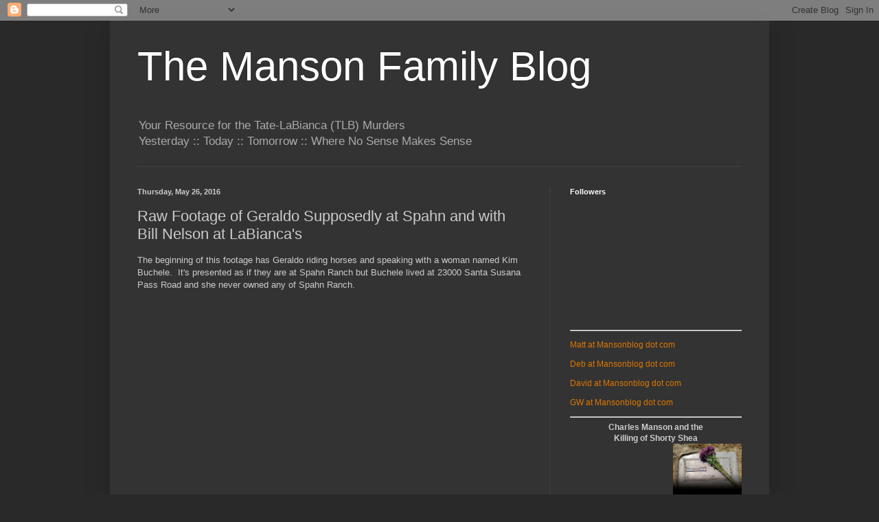

--- FILE ---
content_type: text/html; charset=utf-8
request_url: https://www.google.com/recaptcha/api2/aframe
body_size: 266
content:
<!DOCTYPE HTML><html><head><meta http-equiv="content-type" content="text/html; charset=UTF-8"></head><body><script nonce="oy9gVOEgeeSz8oH_ZbC9rA">/** Anti-fraud and anti-abuse applications only. See google.com/recaptcha */ try{var clients={'sodar':'https://pagead2.googlesyndication.com/pagead/sodar?'};window.addEventListener("message",function(a){try{if(a.source===window.parent){var b=JSON.parse(a.data);var c=clients[b['id']];if(c){var d=document.createElement('img');d.src=c+b['params']+'&rc='+(localStorage.getItem("rc::a")?sessionStorage.getItem("rc::b"):"");window.document.body.appendChild(d);sessionStorage.setItem("rc::e",parseInt(sessionStorage.getItem("rc::e")||0)+1);localStorage.setItem("rc::h",'1768596378192');}}}catch(b){}});window.parent.postMessage("_grecaptcha_ready", "*");}catch(b){}</script></body></html>